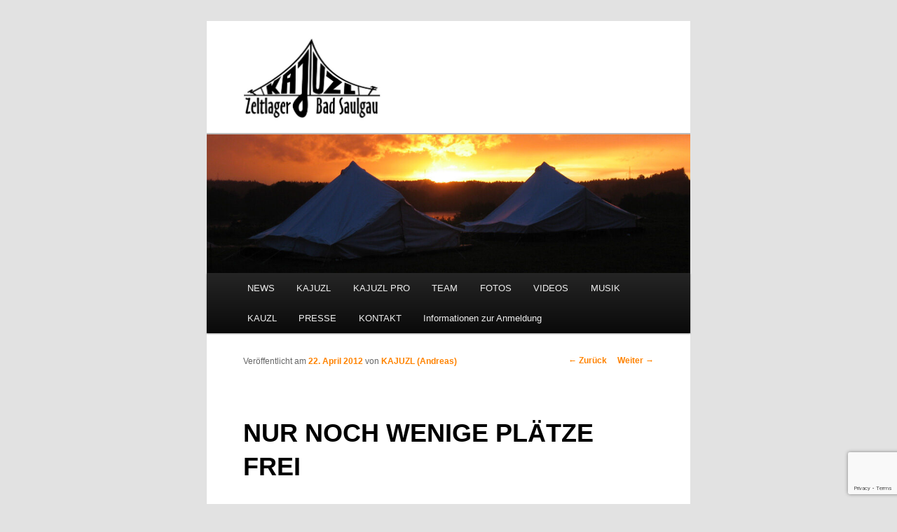

--- FILE ---
content_type: text/html; charset=utf-8
request_url: https://www.google.com/recaptcha/api2/anchor?ar=1&k=6LcGxBsrAAAAABjQbaZelc_A9v86djTknbQdqycf&co=aHR0cHM6Ly9rYWp1emwuZGU6NDQz&hl=en&v=PoyoqOPhxBO7pBk68S4YbpHZ&size=invisible&anchor-ms=20000&execute-ms=30000&cb=n3dy2hd7wbgu
body_size: 48805
content:
<!DOCTYPE HTML><html dir="ltr" lang="en"><head><meta http-equiv="Content-Type" content="text/html; charset=UTF-8">
<meta http-equiv="X-UA-Compatible" content="IE=edge">
<title>reCAPTCHA</title>
<style type="text/css">
/* cyrillic-ext */
@font-face {
  font-family: 'Roboto';
  font-style: normal;
  font-weight: 400;
  font-stretch: 100%;
  src: url(//fonts.gstatic.com/s/roboto/v48/KFO7CnqEu92Fr1ME7kSn66aGLdTylUAMa3GUBHMdazTgWw.woff2) format('woff2');
  unicode-range: U+0460-052F, U+1C80-1C8A, U+20B4, U+2DE0-2DFF, U+A640-A69F, U+FE2E-FE2F;
}
/* cyrillic */
@font-face {
  font-family: 'Roboto';
  font-style: normal;
  font-weight: 400;
  font-stretch: 100%;
  src: url(//fonts.gstatic.com/s/roboto/v48/KFO7CnqEu92Fr1ME7kSn66aGLdTylUAMa3iUBHMdazTgWw.woff2) format('woff2');
  unicode-range: U+0301, U+0400-045F, U+0490-0491, U+04B0-04B1, U+2116;
}
/* greek-ext */
@font-face {
  font-family: 'Roboto';
  font-style: normal;
  font-weight: 400;
  font-stretch: 100%;
  src: url(//fonts.gstatic.com/s/roboto/v48/KFO7CnqEu92Fr1ME7kSn66aGLdTylUAMa3CUBHMdazTgWw.woff2) format('woff2');
  unicode-range: U+1F00-1FFF;
}
/* greek */
@font-face {
  font-family: 'Roboto';
  font-style: normal;
  font-weight: 400;
  font-stretch: 100%;
  src: url(//fonts.gstatic.com/s/roboto/v48/KFO7CnqEu92Fr1ME7kSn66aGLdTylUAMa3-UBHMdazTgWw.woff2) format('woff2');
  unicode-range: U+0370-0377, U+037A-037F, U+0384-038A, U+038C, U+038E-03A1, U+03A3-03FF;
}
/* math */
@font-face {
  font-family: 'Roboto';
  font-style: normal;
  font-weight: 400;
  font-stretch: 100%;
  src: url(//fonts.gstatic.com/s/roboto/v48/KFO7CnqEu92Fr1ME7kSn66aGLdTylUAMawCUBHMdazTgWw.woff2) format('woff2');
  unicode-range: U+0302-0303, U+0305, U+0307-0308, U+0310, U+0312, U+0315, U+031A, U+0326-0327, U+032C, U+032F-0330, U+0332-0333, U+0338, U+033A, U+0346, U+034D, U+0391-03A1, U+03A3-03A9, U+03B1-03C9, U+03D1, U+03D5-03D6, U+03F0-03F1, U+03F4-03F5, U+2016-2017, U+2034-2038, U+203C, U+2040, U+2043, U+2047, U+2050, U+2057, U+205F, U+2070-2071, U+2074-208E, U+2090-209C, U+20D0-20DC, U+20E1, U+20E5-20EF, U+2100-2112, U+2114-2115, U+2117-2121, U+2123-214F, U+2190, U+2192, U+2194-21AE, U+21B0-21E5, U+21F1-21F2, U+21F4-2211, U+2213-2214, U+2216-22FF, U+2308-230B, U+2310, U+2319, U+231C-2321, U+2336-237A, U+237C, U+2395, U+239B-23B7, U+23D0, U+23DC-23E1, U+2474-2475, U+25AF, U+25B3, U+25B7, U+25BD, U+25C1, U+25CA, U+25CC, U+25FB, U+266D-266F, U+27C0-27FF, U+2900-2AFF, U+2B0E-2B11, U+2B30-2B4C, U+2BFE, U+3030, U+FF5B, U+FF5D, U+1D400-1D7FF, U+1EE00-1EEFF;
}
/* symbols */
@font-face {
  font-family: 'Roboto';
  font-style: normal;
  font-weight: 400;
  font-stretch: 100%;
  src: url(//fonts.gstatic.com/s/roboto/v48/KFO7CnqEu92Fr1ME7kSn66aGLdTylUAMaxKUBHMdazTgWw.woff2) format('woff2');
  unicode-range: U+0001-000C, U+000E-001F, U+007F-009F, U+20DD-20E0, U+20E2-20E4, U+2150-218F, U+2190, U+2192, U+2194-2199, U+21AF, U+21E6-21F0, U+21F3, U+2218-2219, U+2299, U+22C4-22C6, U+2300-243F, U+2440-244A, U+2460-24FF, U+25A0-27BF, U+2800-28FF, U+2921-2922, U+2981, U+29BF, U+29EB, U+2B00-2BFF, U+4DC0-4DFF, U+FFF9-FFFB, U+10140-1018E, U+10190-1019C, U+101A0, U+101D0-101FD, U+102E0-102FB, U+10E60-10E7E, U+1D2C0-1D2D3, U+1D2E0-1D37F, U+1F000-1F0FF, U+1F100-1F1AD, U+1F1E6-1F1FF, U+1F30D-1F30F, U+1F315, U+1F31C, U+1F31E, U+1F320-1F32C, U+1F336, U+1F378, U+1F37D, U+1F382, U+1F393-1F39F, U+1F3A7-1F3A8, U+1F3AC-1F3AF, U+1F3C2, U+1F3C4-1F3C6, U+1F3CA-1F3CE, U+1F3D4-1F3E0, U+1F3ED, U+1F3F1-1F3F3, U+1F3F5-1F3F7, U+1F408, U+1F415, U+1F41F, U+1F426, U+1F43F, U+1F441-1F442, U+1F444, U+1F446-1F449, U+1F44C-1F44E, U+1F453, U+1F46A, U+1F47D, U+1F4A3, U+1F4B0, U+1F4B3, U+1F4B9, U+1F4BB, U+1F4BF, U+1F4C8-1F4CB, U+1F4D6, U+1F4DA, U+1F4DF, U+1F4E3-1F4E6, U+1F4EA-1F4ED, U+1F4F7, U+1F4F9-1F4FB, U+1F4FD-1F4FE, U+1F503, U+1F507-1F50B, U+1F50D, U+1F512-1F513, U+1F53E-1F54A, U+1F54F-1F5FA, U+1F610, U+1F650-1F67F, U+1F687, U+1F68D, U+1F691, U+1F694, U+1F698, U+1F6AD, U+1F6B2, U+1F6B9-1F6BA, U+1F6BC, U+1F6C6-1F6CF, U+1F6D3-1F6D7, U+1F6E0-1F6EA, U+1F6F0-1F6F3, U+1F6F7-1F6FC, U+1F700-1F7FF, U+1F800-1F80B, U+1F810-1F847, U+1F850-1F859, U+1F860-1F887, U+1F890-1F8AD, U+1F8B0-1F8BB, U+1F8C0-1F8C1, U+1F900-1F90B, U+1F93B, U+1F946, U+1F984, U+1F996, U+1F9E9, U+1FA00-1FA6F, U+1FA70-1FA7C, U+1FA80-1FA89, U+1FA8F-1FAC6, U+1FACE-1FADC, U+1FADF-1FAE9, U+1FAF0-1FAF8, U+1FB00-1FBFF;
}
/* vietnamese */
@font-face {
  font-family: 'Roboto';
  font-style: normal;
  font-weight: 400;
  font-stretch: 100%;
  src: url(//fonts.gstatic.com/s/roboto/v48/KFO7CnqEu92Fr1ME7kSn66aGLdTylUAMa3OUBHMdazTgWw.woff2) format('woff2');
  unicode-range: U+0102-0103, U+0110-0111, U+0128-0129, U+0168-0169, U+01A0-01A1, U+01AF-01B0, U+0300-0301, U+0303-0304, U+0308-0309, U+0323, U+0329, U+1EA0-1EF9, U+20AB;
}
/* latin-ext */
@font-face {
  font-family: 'Roboto';
  font-style: normal;
  font-weight: 400;
  font-stretch: 100%;
  src: url(//fonts.gstatic.com/s/roboto/v48/KFO7CnqEu92Fr1ME7kSn66aGLdTylUAMa3KUBHMdazTgWw.woff2) format('woff2');
  unicode-range: U+0100-02BA, U+02BD-02C5, U+02C7-02CC, U+02CE-02D7, U+02DD-02FF, U+0304, U+0308, U+0329, U+1D00-1DBF, U+1E00-1E9F, U+1EF2-1EFF, U+2020, U+20A0-20AB, U+20AD-20C0, U+2113, U+2C60-2C7F, U+A720-A7FF;
}
/* latin */
@font-face {
  font-family: 'Roboto';
  font-style: normal;
  font-weight: 400;
  font-stretch: 100%;
  src: url(//fonts.gstatic.com/s/roboto/v48/KFO7CnqEu92Fr1ME7kSn66aGLdTylUAMa3yUBHMdazQ.woff2) format('woff2');
  unicode-range: U+0000-00FF, U+0131, U+0152-0153, U+02BB-02BC, U+02C6, U+02DA, U+02DC, U+0304, U+0308, U+0329, U+2000-206F, U+20AC, U+2122, U+2191, U+2193, U+2212, U+2215, U+FEFF, U+FFFD;
}
/* cyrillic-ext */
@font-face {
  font-family: 'Roboto';
  font-style: normal;
  font-weight: 500;
  font-stretch: 100%;
  src: url(//fonts.gstatic.com/s/roboto/v48/KFO7CnqEu92Fr1ME7kSn66aGLdTylUAMa3GUBHMdazTgWw.woff2) format('woff2');
  unicode-range: U+0460-052F, U+1C80-1C8A, U+20B4, U+2DE0-2DFF, U+A640-A69F, U+FE2E-FE2F;
}
/* cyrillic */
@font-face {
  font-family: 'Roboto';
  font-style: normal;
  font-weight: 500;
  font-stretch: 100%;
  src: url(//fonts.gstatic.com/s/roboto/v48/KFO7CnqEu92Fr1ME7kSn66aGLdTylUAMa3iUBHMdazTgWw.woff2) format('woff2');
  unicode-range: U+0301, U+0400-045F, U+0490-0491, U+04B0-04B1, U+2116;
}
/* greek-ext */
@font-face {
  font-family: 'Roboto';
  font-style: normal;
  font-weight: 500;
  font-stretch: 100%;
  src: url(//fonts.gstatic.com/s/roboto/v48/KFO7CnqEu92Fr1ME7kSn66aGLdTylUAMa3CUBHMdazTgWw.woff2) format('woff2');
  unicode-range: U+1F00-1FFF;
}
/* greek */
@font-face {
  font-family: 'Roboto';
  font-style: normal;
  font-weight: 500;
  font-stretch: 100%;
  src: url(//fonts.gstatic.com/s/roboto/v48/KFO7CnqEu92Fr1ME7kSn66aGLdTylUAMa3-UBHMdazTgWw.woff2) format('woff2');
  unicode-range: U+0370-0377, U+037A-037F, U+0384-038A, U+038C, U+038E-03A1, U+03A3-03FF;
}
/* math */
@font-face {
  font-family: 'Roboto';
  font-style: normal;
  font-weight: 500;
  font-stretch: 100%;
  src: url(//fonts.gstatic.com/s/roboto/v48/KFO7CnqEu92Fr1ME7kSn66aGLdTylUAMawCUBHMdazTgWw.woff2) format('woff2');
  unicode-range: U+0302-0303, U+0305, U+0307-0308, U+0310, U+0312, U+0315, U+031A, U+0326-0327, U+032C, U+032F-0330, U+0332-0333, U+0338, U+033A, U+0346, U+034D, U+0391-03A1, U+03A3-03A9, U+03B1-03C9, U+03D1, U+03D5-03D6, U+03F0-03F1, U+03F4-03F5, U+2016-2017, U+2034-2038, U+203C, U+2040, U+2043, U+2047, U+2050, U+2057, U+205F, U+2070-2071, U+2074-208E, U+2090-209C, U+20D0-20DC, U+20E1, U+20E5-20EF, U+2100-2112, U+2114-2115, U+2117-2121, U+2123-214F, U+2190, U+2192, U+2194-21AE, U+21B0-21E5, U+21F1-21F2, U+21F4-2211, U+2213-2214, U+2216-22FF, U+2308-230B, U+2310, U+2319, U+231C-2321, U+2336-237A, U+237C, U+2395, U+239B-23B7, U+23D0, U+23DC-23E1, U+2474-2475, U+25AF, U+25B3, U+25B7, U+25BD, U+25C1, U+25CA, U+25CC, U+25FB, U+266D-266F, U+27C0-27FF, U+2900-2AFF, U+2B0E-2B11, U+2B30-2B4C, U+2BFE, U+3030, U+FF5B, U+FF5D, U+1D400-1D7FF, U+1EE00-1EEFF;
}
/* symbols */
@font-face {
  font-family: 'Roboto';
  font-style: normal;
  font-weight: 500;
  font-stretch: 100%;
  src: url(//fonts.gstatic.com/s/roboto/v48/KFO7CnqEu92Fr1ME7kSn66aGLdTylUAMaxKUBHMdazTgWw.woff2) format('woff2');
  unicode-range: U+0001-000C, U+000E-001F, U+007F-009F, U+20DD-20E0, U+20E2-20E4, U+2150-218F, U+2190, U+2192, U+2194-2199, U+21AF, U+21E6-21F0, U+21F3, U+2218-2219, U+2299, U+22C4-22C6, U+2300-243F, U+2440-244A, U+2460-24FF, U+25A0-27BF, U+2800-28FF, U+2921-2922, U+2981, U+29BF, U+29EB, U+2B00-2BFF, U+4DC0-4DFF, U+FFF9-FFFB, U+10140-1018E, U+10190-1019C, U+101A0, U+101D0-101FD, U+102E0-102FB, U+10E60-10E7E, U+1D2C0-1D2D3, U+1D2E0-1D37F, U+1F000-1F0FF, U+1F100-1F1AD, U+1F1E6-1F1FF, U+1F30D-1F30F, U+1F315, U+1F31C, U+1F31E, U+1F320-1F32C, U+1F336, U+1F378, U+1F37D, U+1F382, U+1F393-1F39F, U+1F3A7-1F3A8, U+1F3AC-1F3AF, U+1F3C2, U+1F3C4-1F3C6, U+1F3CA-1F3CE, U+1F3D4-1F3E0, U+1F3ED, U+1F3F1-1F3F3, U+1F3F5-1F3F7, U+1F408, U+1F415, U+1F41F, U+1F426, U+1F43F, U+1F441-1F442, U+1F444, U+1F446-1F449, U+1F44C-1F44E, U+1F453, U+1F46A, U+1F47D, U+1F4A3, U+1F4B0, U+1F4B3, U+1F4B9, U+1F4BB, U+1F4BF, U+1F4C8-1F4CB, U+1F4D6, U+1F4DA, U+1F4DF, U+1F4E3-1F4E6, U+1F4EA-1F4ED, U+1F4F7, U+1F4F9-1F4FB, U+1F4FD-1F4FE, U+1F503, U+1F507-1F50B, U+1F50D, U+1F512-1F513, U+1F53E-1F54A, U+1F54F-1F5FA, U+1F610, U+1F650-1F67F, U+1F687, U+1F68D, U+1F691, U+1F694, U+1F698, U+1F6AD, U+1F6B2, U+1F6B9-1F6BA, U+1F6BC, U+1F6C6-1F6CF, U+1F6D3-1F6D7, U+1F6E0-1F6EA, U+1F6F0-1F6F3, U+1F6F7-1F6FC, U+1F700-1F7FF, U+1F800-1F80B, U+1F810-1F847, U+1F850-1F859, U+1F860-1F887, U+1F890-1F8AD, U+1F8B0-1F8BB, U+1F8C0-1F8C1, U+1F900-1F90B, U+1F93B, U+1F946, U+1F984, U+1F996, U+1F9E9, U+1FA00-1FA6F, U+1FA70-1FA7C, U+1FA80-1FA89, U+1FA8F-1FAC6, U+1FACE-1FADC, U+1FADF-1FAE9, U+1FAF0-1FAF8, U+1FB00-1FBFF;
}
/* vietnamese */
@font-face {
  font-family: 'Roboto';
  font-style: normal;
  font-weight: 500;
  font-stretch: 100%;
  src: url(//fonts.gstatic.com/s/roboto/v48/KFO7CnqEu92Fr1ME7kSn66aGLdTylUAMa3OUBHMdazTgWw.woff2) format('woff2');
  unicode-range: U+0102-0103, U+0110-0111, U+0128-0129, U+0168-0169, U+01A0-01A1, U+01AF-01B0, U+0300-0301, U+0303-0304, U+0308-0309, U+0323, U+0329, U+1EA0-1EF9, U+20AB;
}
/* latin-ext */
@font-face {
  font-family: 'Roboto';
  font-style: normal;
  font-weight: 500;
  font-stretch: 100%;
  src: url(//fonts.gstatic.com/s/roboto/v48/KFO7CnqEu92Fr1ME7kSn66aGLdTylUAMa3KUBHMdazTgWw.woff2) format('woff2');
  unicode-range: U+0100-02BA, U+02BD-02C5, U+02C7-02CC, U+02CE-02D7, U+02DD-02FF, U+0304, U+0308, U+0329, U+1D00-1DBF, U+1E00-1E9F, U+1EF2-1EFF, U+2020, U+20A0-20AB, U+20AD-20C0, U+2113, U+2C60-2C7F, U+A720-A7FF;
}
/* latin */
@font-face {
  font-family: 'Roboto';
  font-style: normal;
  font-weight: 500;
  font-stretch: 100%;
  src: url(//fonts.gstatic.com/s/roboto/v48/KFO7CnqEu92Fr1ME7kSn66aGLdTylUAMa3yUBHMdazQ.woff2) format('woff2');
  unicode-range: U+0000-00FF, U+0131, U+0152-0153, U+02BB-02BC, U+02C6, U+02DA, U+02DC, U+0304, U+0308, U+0329, U+2000-206F, U+20AC, U+2122, U+2191, U+2193, U+2212, U+2215, U+FEFF, U+FFFD;
}
/* cyrillic-ext */
@font-face {
  font-family: 'Roboto';
  font-style: normal;
  font-weight: 900;
  font-stretch: 100%;
  src: url(//fonts.gstatic.com/s/roboto/v48/KFO7CnqEu92Fr1ME7kSn66aGLdTylUAMa3GUBHMdazTgWw.woff2) format('woff2');
  unicode-range: U+0460-052F, U+1C80-1C8A, U+20B4, U+2DE0-2DFF, U+A640-A69F, U+FE2E-FE2F;
}
/* cyrillic */
@font-face {
  font-family: 'Roboto';
  font-style: normal;
  font-weight: 900;
  font-stretch: 100%;
  src: url(//fonts.gstatic.com/s/roboto/v48/KFO7CnqEu92Fr1ME7kSn66aGLdTylUAMa3iUBHMdazTgWw.woff2) format('woff2');
  unicode-range: U+0301, U+0400-045F, U+0490-0491, U+04B0-04B1, U+2116;
}
/* greek-ext */
@font-face {
  font-family: 'Roboto';
  font-style: normal;
  font-weight: 900;
  font-stretch: 100%;
  src: url(//fonts.gstatic.com/s/roboto/v48/KFO7CnqEu92Fr1ME7kSn66aGLdTylUAMa3CUBHMdazTgWw.woff2) format('woff2');
  unicode-range: U+1F00-1FFF;
}
/* greek */
@font-face {
  font-family: 'Roboto';
  font-style: normal;
  font-weight: 900;
  font-stretch: 100%;
  src: url(//fonts.gstatic.com/s/roboto/v48/KFO7CnqEu92Fr1ME7kSn66aGLdTylUAMa3-UBHMdazTgWw.woff2) format('woff2');
  unicode-range: U+0370-0377, U+037A-037F, U+0384-038A, U+038C, U+038E-03A1, U+03A3-03FF;
}
/* math */
@font-face {
  font-family: 'Roboto';
  font-style: normal;
  font-weight: 900;
  font-stretch: 100%;
  src: url(//fonts.gstatic.com/s/roboto/v48/KFO7CnqEu92Fr1ME7kSn66aGLdTylUAMawCUBHMdazTgWw.woff2) format('woff2');
  unicode-range: U+0302-0303, U+0305, U+0307-0308, U+0310, U+0312, U+0315, U+031A, U+0326-0327, U+032C, U+032F-0330, U+0332-0333, U+0338, U+033A, U+0346, U+034D, U+0391-03A1, U+03A3-03A9, U+03B1-03C9, U+03D1, U+03D5-03D6, U+03F0-03F1, U+03F4-03F5, U+2016-2017, U+2034-2038, U+203C, U+2040, U+2043, U+2047, U+2050, U+2057, U+205F, U+2070-2071, U+2074-208E, U+2090-209C, U+20D0-20DC, U+20E1, U+20E5-20EF, U+2100-2112, U+2114-2115, U+2117-2121, U+2123-214F, U+2190, U+2192, U+2194-21AE, U+21B0-21E5, U+21F1-21F2, U+21F4-2211, U+2213-2214, U+2216-22FF, U+2308-230B, U+2310, U+2319, U+231C-2321, U+2336-237A, U+237C, U+2395, U+239B-23B7, U+23D0, U+23DC-23E1, U+2474-2475, U+25AF, U+25B3, U+25B7, U+25BD, U+25C1, U+25CA, U+25CC, U+25FB, U+266D-266F, U+27C0-27FF, U+2900-2AFF, U+2B0E-2B11, U+2B30-2B4C, U+2BFE, U+3030, U+FF5B, U+FF5D, U+1D400-1D7FF, U+1EE00-1EEFF;
}
/* symbols */
@font-face {
  font-family: 'Roboto';
  font-style: normal;
  font-weight: 900;
  font-stretch: 100%;
  src: url(//fonts.gstatic.com/s/roboto/v48/KFO7CnqEu92Fr1ME7kSn66aGLdTylUAMaxKUBHMdazTgWw.woff2) format('woff2');
  unicode-range: U+0001-000C, U+000E-001F, U+007F-009F, U+20DD-20E0, U+20E2-20E4, U+2150-218F, U+2190, U+2192, U+2194-2199, U+21AF, U+21E6-21F0, U+21F3, U+2218-2219, U+2299, U+22C4-22C6, U+2300-243F, U+2440-244A, U+2460-24FF, U+25A0-27BF, U+2800-28FF, U+2921-2922, U+2981, U+29BF, U+29EB, U+2B00-2BFF, U+4DC0-4DFF, U+FFF9-FFFB, U+10140-1018E, U+10190-1019C, U+101A0, U+101D0-101FD, U+102E0-102FB, U+10E60-10E7E, U+1D2C0-1D2D3, U+1D2E0-1D37F, U+1F000-1F0FF, U+1F100-1F1AD, U+1F1E6-1F1FF, U+1F30D-1F30F, U+1F315, U+1F31C, U+1F31E, U+1F320-1F32C, U+1F336, U+1F378, U+1F37D, U+1F382, U+1F393-1F39F, U+1F3A7-1F3A8, U+1F3AC-1F3AF, U+1F3C2, U+1F3C4-1F3C6, U+1F3CA-1F3CE, U+1F3D4-1F3E0, U+1F3ED, U+1F3F1-1F3F3, U+1F3F5-1F3F7, U+1F408, U+1F415, U+1F41F, U+1F426, U+1F43F, U+1F441-1F442, U+1F444, U+1F446-1F449, U+1F44C-1F44E, U+1F453, U+1F46A, U+1F47D, U+1F4A3, U+1F4B0, U+1F4B3, U+1F4B9, U+1F4BB, U+1F4BF, U+1F4C8-1F4CB, U+1F4D6, U+1F4DA, U+1F4DF, U+1F4E3-1F4E6, U+1F4EA-1F4ED, U+1F4F7, U+1F4F9-1F4FB, U+1F4FD-1F4FE, U+1F503, U+1F507-1F50B, U+1F50D, U+1F512-1F513, U+1F53E-1F54A, U+1F54F-1F5FA, U+1F610, U+1F650-1F67F, U+1F687, U+1F68D, U+1F691, U+1F694, U+1F698, U+1F6AD, U+1F6B2, U+1F6B9-1F6BA, U+1F6BC, U+1F6C6-1F6CF, U+1F6D3-1F6D7, U+1F6E0-1F6EA, U+1F6F0-1F6F3, U+1F6F7-1F6FC, U+1F700-1F7FF, U+1F800-1F80B, U+1F810-1F847, U+1F850-1F859, U+1F860-1F887, U+1F890-1F8AD, U+1F8B0-1F8BB, U+1F8C0-1F8C1, U+1F900-1F90B, U+1F93B, U+1F946, U+1F984, U+1F996, U+1F9E9, U+1FA00-1FA6F, U+1FA70-1FA7C, U+1FA80-1FA89, U+1FA8F-1FAC6, U+1FACE-1FADC, U+1FADF-1FAE9, U+1FAF0-1FAF8, U+1FB00-1FBFF;
}
/* vietnamese */
@font-face {
  font-family: 'Roboto';
  font-style: normal;
  font-weight: 900;
  font-stretch: 100%;
  src: url(//fonts.gstatic.com/s/roboto/v48/KFO7CnqEu92Fr1ME7kSn66aGLdTylUAMa3OUBHMdazTgWw.woff2) format('woff2');
  unicode-range: U+0102-0103, U+0110-0111, U+0128-0129, U+0168-0169, U+01A0-01A1, U+01AF-01B0, U+0300-0301, U+0303-0304, U+0308-0309, U+0323, U+0329, U+1EA0-1EF9, U+20AB;
}
/* latin-ext */
@font-face {
  font-family: 'Roboto';
  font-style: normal;
  font-weight: 900;
  font-stretch: 100%;
  src: url(//fonts.gstatic.com/s/roboto/v48/KFO7CnqEu92Fr1ME7kSn66aGLdTylUAMa3KUBHMdazTgWw.woff2) format('woff2');
  unicode-range: U+0100-02BA, U+02BD-02C5, U+02C7-02CC, U+02CE-02D7, U+02DD-02FF, U+0304, U+0308, U+0329, U+1D00-1DBF, U+1E00-1E9F, U+1EF2-1EFF, U+2020, U+20A0-20AB, U+20AD-20C0, U+2113, U+2C60-2C7F, U+A720-A7FF;
}
/* latin */
@font-face {
  font-family: 'Roboto';
  font-style: normal;
  font-weight: 900;
  font-stretch: 100%;
  src: url(//fonts.gstatic.com/s/roboto/v48/KFO7CnqEu92Fr1ME7kSn66aGLdTylUAMa3yUBHMdazQ.woff2) format('woff2');
  unicode-range: U+0000-00FF, U+0131, U+0152-0153, U+02BB-02BC, U+02C6, U+02DA, U+02DC, U+0304, U+0308, U+0329, U+2000-206F, U+20AC, U+2122, U+2191, U+2193, U+2212, U+2215, U+FEFF, U+FFFD;
}

</style>
<link rel="stylesheet" type="text/css" href="https://www.gstatic.com/recaptcha/releases/PoyoqOPhxBO7pBk68S4YbpHZ/styles__ltr.css">
<script nonce="LWNqw1hQ_V6-zDWJnWqbAw" type="text/javascript">window['__recaptcha_api'] = 'https://www.google.com/recaptcha/api2/';</script>
<script type="text/javascript" src="https://www.gstatic.com/recaptcha/releases/PoyoqOPhxBO7pBk68S4YbpHZ/recaptcha__en.js" nonce="LWNqw1hQ_V6-zDWJnWqbAw">
      
    </script></head>
<body><div id="rc-anchor-alert" class="rc-anchor-alert"></div>
<input type="hidden" id="recaptcha-token" value="[base64]">
<script type="text/javascript" nonce="LWNqw1hQ_V6-zDWJnWqbAw">
      recaptcha.anchor.Main.init("[\x22ainput\x22,[\x22bgdata\x22,\x22\x22,\[base64]/[base64]/[base64]/[base64]/[base64]/UltsKytdPUU6KEU8MjA0OD9SW2wrK109RT4+NnwxOTI6KChFJjY0NTEyKT09NTUyOTYmJk0rMTxjLmxlbmd0aCYmKGMuY2hhckNvZGVBdChNKzEpJjY0NTEyKT09NTYzMjA/[base64]/[base64]/[base64]/[base64]/[base64]/[base64]/[base64]\x22,\[base64]\\u003d\x22,\x22w44tw4/CmcK1wrcew5/[base64]/[base64]/Dp8OPw7wPRgbCpXHCsGcjwr9occK9F8KGJ3rDr8Kywqc+wrZsVGHCs0XCrMKiCxlRNRwpG0PChMKPwrcNw4rCoMKwwqgwCwAXL0k2bcOlA8Onw5NpecKsw50IwqZBw53DmQrDhhTCksKuS3M8w4nCpANIw5DDlsK3w4wew4llCMKgwpk5FsKWw50Kw4rDhsO/fMKOw4XDusOyWsKTKcKfS8OnDwPCqgTDpCpRw7HChQlGAF/Cs8OWIsOdw5t7wr4TXMO/wq/[base64]/Cr8KWX2fDuifDhXnCn2Qdw45CWC/[base64]/DvWhJw587wq7ChcOFwrrDl1/DocKzJsOBw5bCrQcvwpXCoFzDtl4+eX/[base64]/[base64]/CmcOowrrDkMKgHHvCvsKDEgQpwqwGwo1rwobDpUzCliHDr0JmcsKNw60gX8KnwoMofnjDiMOgIyxABsK+w4vDnDvCvAEBKlpRw7LCmsO9TcOmw7JEwqNWwrwFw5FfXMKJw4bDjsOfNQ/DosOFwofCssOaHnbCmMKwwozCmGPDnWPDjsOdSTY0bsKvw6d+w5TDsm3Dl8OoHcKMejrDgFzDq8KEF8OYImEfw4Y2VMOzwrwqJ8OCKgUPwovCt8OPwpJgwoQRQ1vDim4Jwp/DhsK2wo7DtsKvwr51JhHCjMOaN0wDwrvDnsK4LBUuA8Otwr3CuQ7DrMOrVE4Gwp/CgcKLEMOCdmTCjsO3w6DDmMKSw4vDq0xsw5FAcixMw5tBWmEkPVbDr8OTCUjCgnDDlGfDoMOLIknCs8KdHB3CskrCq1RzCcOLwqfClW/DuF4mB1vDoGHDrsKnwrwiWVMFYsOreMK1w5LCvsKWfVHCmDjDr8O9FMORwpPDl8K8eEHDv0XDqy5ZwonCrcO3OsOwRBl/OUbClcKiNsO+OMKEK1XCmcKVNMKdbzXDkQ/Dn8O7EsKcw7RzwpHCu8O0w7XCqDw/OWvDkXYzwr/CmsKOaMO9wqzDhgvCk8Kswp/DocKHfmjCocOGHkcVwpMRPmPChcOlw4jDh8O1anlRw6IJw5fDog5Iw6JtbWrCrH9hw7vDvwzDhRPDpcO1SC/Du8KCwoTDusKfw70KWi8Vw6coGcOvMcKACVjDpsKQwqrCpsO8OMOhwpMcK8O5wq3CpMOpw7RPLcKseMKFdz3CosKUwqYswrpOwqDDnl/[base64]/Cs8KIw6VHQWgmPcOTw5/DlmLDpcOxXyPDriYSwqLClcKawpAOwrXDtcOLwr3DnE/DsysiDGrCpSF+B8KnacKAw59STMOXasOqHVoFw7jCrsOkUwrCjsKXwpsEUXfDoMOTw4F4wq4bL8ORBcKyOyTCsntvHcKBw4PDijJgfsOIHcOYw4wKQ8OnwrYEQms5wrUrPEvCtMOfw7psZA/DuGpPJx/Dlg0fEMO2wpXCpSoVw4LDgcKnw7YlJMKtwr/DjcOCF8OCw7nDph3Du0A/VsK4wrs+woJ/LsKtwp03R8KOwrnCtF9SPhTDmzwJZ0lrw4LCg0zCnsKvw6LDpW53ZsOYPhnChm/CiRDCizjCvQ/CjcKDwqvDu1ckw5EwDsO4w6rCuDXCmcKddMOsw6TCpAE5WxHDvsOhwqXDs1coD1bDu8KtKcK8w5QrwoTCucKef1PCoVjDkiXCosKswoTDs2RTcMO8b8O1EcK5w5NcwrLCnE3Du8O9w655NsK3VcOeMMKffcOhw78Dw70pwrlPdcK/wrjDtcKnwopgwqrDuMKmwrpzwotBwrY7w67CmABUw5NBwrnDrsKhw4bCvGvCqBjCpwLDvkLDtMO0w5rCi8K4wr5BfiZhJBF1QCvDmB/Dr8OHwrDDs8KcQcKFw4tADz3CnnMkaB/[base64]/ClxzDnWbCvMOZw6p1fj1pwqfDh8K5MsOcCcKWwqXCnMK2VnN6M3zCo1jDlcKkbsOPHcKcTk7DscKjbMOEfsK/JcOdw7vDkx3DqVU3S8OZw7TCvD/DuXwJwrHDiMK6w7TCrsKXdUPCu8KVw718w77CsMKMw7/DvmPCjcOFwpDDoUHCrcKPw5zCoC/Cm8OqMTbCqsKPw5LDsyTDp1bCqCQ1wrR9KsKBLcO0wqnCv0TClsODw5ULcMKUwpbDqsK3En5owo/[base64]/[base64]/Co3HCng7DlVTDgA3Dm1ZGw7rCoTPDkMOww5LCsAzCssOhYCRFwr9/[base64]/[base64]/DmsOqwrZGNsKxwq7ChMOGUcOJw6JQw5Bww7NzwrTCnMKHw7kkw7XDl13Dsnl4w53DqGzDqiZDeDXCnUHDk8OEw7TCknTCmcKlwpXCpV3DvsO0e8OVw6HCt8OsegxZwrfDucOXfHfDh1tUw5TDuRAkwowQMWfDqEJ8w6QQCjfDixfDvU/Ds1RsMHEaHcOBw7lEH8KXMXPDvMOtwr3DqMOwTMOQYMKcwrXDoRXDnMOkSUoBw63DnwrDnsKJMMOjA8Ouw47DssKeCcK2w7rCmMOEf8OxwrrCk8KIwrzDoMOzcwgDw5/DnCPCpsKKw6RyNsOxw415I8O7I8OzQwnCmsOAQ8OqSsKpw40bQ8OQw4TDrzFBwowMMTExAcO/UC7CgWVQMcO7bsOew5TDiC/Ch2DDv2Afw57Cl0IywqbDrSd0IirDocORw6Z6wpdqOhrCrldJwrPCllAlGkzDk8OfwrjDug5Oa8KqwoIfw4PCucKXworCvsO8LsK0wrQ6JcO3F8KoMcOEFVgDwoPCvMKXEMKRdx9BJsOWNGrDksOrw48aBWTDiXPCuQ7ClMOZwo/DqQnCtAPCvcOowpp+w4Jbwr9iwqvDocKPw7TDpzBDwq1bSn7CmsKgwohtBmc9WjhUVlnDksKyfxYgBB8VSsOlFcOBJcK5XUrCtsOFHxDDk8KDA8Ksw5jDpjpMCnkywpkkS8OXwp7ClTlaL8O5Rj7Ds8KXwpAAw7VmCMO/X0/DoDrCg301w414wonDvsK8w7TDhkwDIQdpGsOkR8OpB8OywrnDqyNEw7zCtcOLT2gmJMOjGcOdwq7DvMO5EhrDjMKbw5Ycw7A2SQTDrcKRby/DpGJpw5zCg8OzaMKJwq7DgBwOw6/[base64]/DncOoDgXDmsOvw67ChMK1ODE0wq7CpGvCmG0sw4l7OcKsw6kRwq0XGMK8wrXCmxTCoSA/[base64]/CsjlycMOfbxrCmgwiYMKvw5F1NFhIWMO2w4ZuPsKdf8OBAX9QKn/CvcOnRcOoanvCgcOzMxDCry7Ckzcow67DsSMvT8Ojwp/DhVEGDBUcw7bDscOaewkuFcOXFMKAw6zCilnDkMOvPcOgw7N5w6TDtMKHw5nDhHLDv3LDhcKew5rCvUDCl0DCiMKMwp8bw4Rsw7B8axt0w4LCgMKGwosswrvDl8KUfsOTwrxkO8Oxw6MnMXjCu1daw5Vnw40/w75jwpbDtcONKmvCk0vDnkzCkwXDjcKhwqbCtcOOGcONIMKaOw1Bw4gxw4PCt0PCgcO3AsO5wrpWw6/[base64]/[base64]/[base64]/DuzrDlVzCnSjDscOHwqVtw4JuRsKzwpZZRgEOfsKYCEJuY8KMwrdPw6vCjBTDn3nDuHPDlMKPwrXCpznDlMKiw77Cj37CtMOrwoPCjQElwpZ3w5V4w4wxa00SXsKmw44xwp3DhcOMw6zDsMOqUBzCtcKZXh8Oc8K/[base64]/DvSnCisKcwrkAWk3CigxqX1PCgEQkwoTDhTRvw77ClcK6YHvCmMOsw73Dmjx7Ak43w4FkA2XCnTMvwqfDiMO5wqbDoxfCjMOlY3bCm3zCsHtOLCkQw7MoQcOPCsKyw4rDhgLDh2nCin8mdX0ew6EgDcKKwqhow6gsRXhrDsO6RHDChsOWGX0BwpjDn2HCtUrDgy/ClEt3XVIiw7tNw77DiX/CoF/DmcOowrgywpzCiF0sNzZNw4XCiS0RABZMB33CvMOCw503wpwFw4QcEMKIJcKnw6JawpdzaX7DssKyw5pcw7rCvB08woQvQMKdw4PCjcKLYcKqPWrDr8KTw6PDoip4cFkywpEGEMKSAsOFVB/CiMOLw5/DlcO8NsO+Lls+GElbwqrCkCIZw4nDoHDCgV8ZwpvCkMKMw5vDjTHDqcK9JkgEN8K2w7zDpnllw7zDmMOawoPCr8KrEAzDkW4fMnhKbAPCnXLCqVPCiQUSwo5MwrvCucOtG3Qvw67DrcOtw5UAW2/Dr8KxesOGa8OdQsKKwq9AVR4nwo1iw5XDqnnDuMKJSsKCw4PDnsKyw4nCjix9cx95w45ZLcKzwrsvP3jDvBrCssOjwoPDv8KgwobCmMKDM13DjcKjwrPCnnLClMOEGlzCvcOnw7vDrF/DiBYfwrRAw7vDkcO5HScHLiTCoMOAwrrCscKKf8OCU8O3BsK+VsKFNsOlClrCmlYFGsKNwpjCn8K6wqDCmD8HL8KjwrLDqcOXf1U6wqDDi8KRBH7CjCtbcBrDnS8+YsKZdnfDh1E3UnbDnsKDYG/DrU0lwrBzKcOCfcKDwo/DvcO9wqlOwpnCmBbChMK7wrXCl3Ygw7PCocKfwpQawq1iG8O7w6A6K8OYYFo3woXCucKaw4FIwpNjwrHCkMKHSsOEFcOtRcKGA8KYw4ELNBfDq2vDocO4wo8AcMOgZsKuJCzDv8K6wrsawqLCtx/[base64]/JMKLw6EoIsOrPyzCqFcSQ0gHw5bDviAhw7rDp8KaS8K9LsOWwpHDhcKlF1HDl8K8BGUcwoLCgcK3NcOZO1TDjsKRVBvCocKbwqJew4J0wovDvMKNRH9WIcO8X3nCqjR3A8KeTRvDqcK7w7s8RDDCglzDrnnCokvDvz43w7N3w4vCq1jCuAxdS8OBcyYDw5XCqcK+bX/CoS7CrcO8w7wbwoM7w6wEWAjCrGfChsKlw5xtwrw7amwgw6MfO8OqYMO2ZcOjwqltw5/[base64]/GsO3wrDCksKYwpsFH8KhVcOPb8OFw7E4Q8KJOR8CS8OqOhHClMOVw5VsScO9LyfDhcKqwp3Do8KLw6dHf09IPxcDwqPCkH0gwqsYZGLDjCvDr8KjCcO0w4TDnD9DWWfCjkvDhEPDisOCF8K2w5/[base64]/w5cowqMkPhFwWUPDpsKhw7AgbmzDvcOXe8Kawr3Dm8OqZMOjchfDjRrChykZw7LCnsOdd3TCucO8V8OBwoY4w6/DnBk6wo9EEE8Cwo3DnkLCkMKaIcOEw6zCgMOqwpXCqUDCmsK0R8KqwqIXwoDDosK2w7vCv8KEVsK7cUdxasK3K3fCsjTDvsOhFcOrwrnDmMOAExhxwq/Dl8OLwqYuwr3CphXDu8Kuw4jDvMOgw5/[base64]/Cqj12LAsuwqbCu2Qkw7vDqjHCrMKCwrk3QCnCg8OgKSzDrsO1T2/[base64]/DpxIaHw3DjDVAwpAdw4LDhnQQXWXDnFtkIsKNRT9nwoJfOAhcwofCkcKiOENNwpl0wroRw5RzOcK0d8OBw7jDn8KPw7DCjcKgw48Nw5vDuyBVwqTDtX7Dp8KjPgvCpkPDnsOtFMOHCywXw4otw5Z/e3LCgSZCwoAew40qBGkqdMOnH8OuZcKaHcOfw6Fvw4rCscOSCDjCrwVbwq4tIsKvw5LDtGdnc03DtBvDoGhuw67Clzx9a8ObFCDCgyvCiCtQfRnDtMORw4B7b8KxAcKKwpNjwpc5wqASLjRbwovDjcKXwqnCuHRrwq/DsVMiagA4B8O5wpHCoiHCtWgqwqjCujMxa2J1L8OLH1/CjsK+wq/CgMK1WU7CoydmIMOKwokpWynDqMKGwoIKPl8jP8O9wpnDuHXDoMKrwpFXYAfCnmxqw4Fuw6pOKMOhCDvDlljCq8O/wpAFwp1MBSHCqsKmSTPCosO+w7LCs8O9YTtfUMKVw7HDmHEWV0k9wpcXD3LDpmLCgj14fsOkw6Azw7rCpn3CtEHCuTzDtRPCuQHDksKQDcK6XiYvw64EKDdhw5Qaw6EJB8KIMQ9zals1JAMHwq3Dj1vDkAXCusOqw7E+wq5/w5nDrMK8w6osZ8O1wofDnsOqDhLCg2nDgsK6wr83wp0Bw5swLX/Cqmxww6ARaxHCksOcNMOPdTbCmVs0GMO0wpcoaG8KMMOdw5DCgSIwwpLDl8Kww5vDmcO9MS5wWMK/w7LCkcOkRw/CrcOiw5TCmyrChsOXwp3CvMK3wrpobQDCuMK/AsOwQATDv8K0wprCiTBxw4fDiVR/wpvCoxopwobCv8KxwrR5w7QEwrbDksKAQcK+wobDtTJCw4I0wrQjwpjDtsK8w7Ecw6xxVMOnOSHDnkzDvcOkw6I8w6Yfw5Adw5QIdydaFMKHLsKNwoMbGlPDswnDu8ONV3MZJ8KcIitXw6suw6XDl8OKw5PCscKmCMKDXsOHVmzDqcK0KsKkw6LCqcKBDcOPw7/[base64]/Cu8O6ehHChktFPcKfFgfDncORw6A3XwdfLipRPMOHw6/[base64]/Cm0AtHAfDrcKDH8O5cRHDimZ8P8K7wpBvLADDrRpVw5REw6/CrcOywrdhTD/CuT3CvzYPw4jDjCwtwrDDhFE2wrLCkkJvwpnCqQ0+woYqw7EFwqElw7N2w6c/[base64]/DksOqw4ZzIgfDuMOLwofDj8O5JsOKN8ODLsKwwpTCkHvDoiHDp8OeF8KcKjXCvy80C8OWwrQ7QMOwwrE6K8Kww5NIwo1WEsKvwo/[base64]/CsCjDsHRvA8KJeMOVw4Vvw6ohwr9FJibDncKOfQnDj8KEW8Kiw6Vtw4V6Q8Kgw5jCq8OMwqbCjgnCi8Kuw7HCscKQUGbCrTIVfMOVwrDDhsKKw4NFEQIqfg/CtCRDwrvCjF8Dw7bCtcOhw5/CmcOGwrHCh07DnsO9w5jDim7Ct1LCoMKMFgB1w7ljaUDDosO4w4TClmXDmVbDlMOMYz5bwqdLw5orTn0+YUh/UzBdF8KnPMO9CcKnwpnCtC3Dm8O4w5RYcDdzP0HCuVglw7/[base64]/DnsOjQyhew5RqBknCn8Ovw67CvzHDqjzDuHfDrMK2wqpxw646w4XCgk7CvsKkfsKVw78ARnITw4QVw6ENWWpVPsKaw6oDw7/DvAE+w4PCvGDCmg/CgFVOw5bCvcKqwqnDtQUSw5o/[base64]/w6vCmMKxwqFlw5ELwoV1w67DmlXCvUDDrVTDs8K7w7vDqx9/[base64]/Chi/ChB7Ctw7Dp2Jow5jDn8OQZzUYw5taesOzwqR3IMOVfjtJbMO9cMOdVsOxw4PCiTnDsX4IJcOMJj7CosKIwr7DsUs6w6lrGMOjYMOKw5XDu0NQw4vDpS0Ew5TDs8OhwovDhcOCw67CmlLDhnJ6w7DCnRfDocK4OEQ/[base64]/CmsKSRsOEwqnDsjFmPynCkSHDpsKlwqkBwq3CgsO7w6HDlDrDtsOfw4PDqAt0wqXChDHCkMKrRy5OHATDrsKPSC/DmsOQwrEAwpTDjUwkw40vw5DCtF7DocOIwr3Ds8KWGMOPXcKwGcOyJcOGw51LE8Ksw4/ChEc4V8OaN8KrXsOhD8OTKzXCrMKUwoUEZzDCgwrCjcOOw4HCtycNwr9/wqvDmRTCp1lcwqfDscKJw5zDpm9Aw6tPNMKyG8ONwrh7TMKKH0UEworCggLDkcKMwqkRBcKdDggRwokuwr0tBQ3DvyMYw5k5w5FRw7LCoWjCrVxFw5LDkj4nCmzChnZOworCjWbDomfCu8OyG0otw6vDnl3Drh/CvMKsw7PCi8OFw61xw4ABEyTDjEtbw5TCmsK8IsK+wqfCsMK3wpk9XMOjHsK+w7JMw5oKVQUHZxHDnMOswojDpgvCpX/DslbDskQhGnEJbA3CncKZbFwKw4DCjMKCwoRdC8OowpRXZDbChHYrw7HCvMOQw7/[base64]/AcK+wotqwozCrcK8w4IuwqwhIsKvRVHDhHULCcKoNCEGwpjCo8OtQcO6NnAJw5NCasKwEsKcw6RHw5XChMO8WQkww6ciwqfCiALCt8OUd8KjOWPDscOnwq5Ow7gCw4PDvUjDpERWw7YYGCDDvh8kA8OFwpDDpwxCw6rDlMO/HXEkw5HDrsOnw6fDosKZSxxvw4wRwp7DthQHYi3DjTXCmsOCwoXCmDh3fsKbPcOvw5vDvX3Cu3DCgcKCHEwLw59JOUnDg8OhesOmw7/DrXPCosKcw4p/WXE8wpvCiMOOwrY7woTDrGTDhy/DikMswrTDnsKAw43DkcKbw6TCuCIuw7ExfMK+cnnCmivDpEoOwrErOUsXCsKvwpF0Dk9DUFHCsx/[base64]/[base64]/wo3Crgosw6XCnGjCjcKowpBHdz/DhsOiwr/CpcKjwrBrwovDrlYKc3/CgjvCtElkQlrDoCkjwrvDuFEKPsO0XVFLfsKawoDDicOBw6rDp2U/XcKeK8KtecO0w4IvM8K8BMK3wqjDv0TCssOOwqhwwoDDrx0YE3bCp8OtwoVcPkE8w75jw5U0bsKnw7HCt18/w4YwMQrDksKAw7xcw5PDmsKfZsKhWHZfIDlbW8OVwoPCq8KeajZZw4wiw7rDr8Oqw58Nw7fCqCInw4TCuBfCn23ClcKFwqFOwp3DisOBwpcsw4XDn8Oaw5DDicKpVcOTITnDlmguw5zCkMOFwrY5wpvDiMOlw7J4GhXDicOJw741woR/[base64]/Dg8Kdw78LYcOgw6DDl8OKw7EYZwDChUscKgAZw4EDwp1Mwr/CoA/Di34bCC7DpMOHTFHCtAbDg8KLPRPCvcKdw63CgsKGLkBxIFl5LsKTw7wDBQTCti14w6HDvWpdw6EuwoPDi8OaI8O+w47Dp8KOM3nCm8O+CMKQwqY6wrPDmsKQS2jDi34/w6fDilJdcsKmSEFcw6nCicKyw7DDvsKrJF7DuTkpAcK9CcOwTMO8w4J+JzjDocOOw5DDvcOiwpfCt8K8w7QnMMKlwo3DucOadA/Cp8KpRcOJw7BZwoXCo8OIwoQgN8OsR8KHw6EVw6nCicO7OEbDtMOgw7DDoypcwpE5ZcKcwoJDZS/DqMKSEGtHw6rCuwVCw6/[base64]/[base64]/CgSvDjcOOMmjDvhIpIBRiwrnDocKHEsKsPMOyc0PCtsORw4o1WsO9LH16CsKwX8KFExnCmzfCncOwwpPDjsKuWMOkwpzCr8K/w5rDgBEVw6A8wqUgB0ZrT1tPwpPDs1LCpiLCrCzDqhzDlUfDl3bDqMKUw5ZZcE/CkXY8I8O4wpo5wo7DnMKZwocSw78+JsOEPcKswrpiBcKcwonCvsK2w7dqw6l0w6onwqVOAcKuwr1ECCzCvlozw4HDpQPChsKtwpgaC0fCjAhZwr87wrdMIcOxMcK/[base64]/CmRHDiMKww7VcEsKzMsKlQsKLQUXDs8OdQilMdi4Xw5Y6woTChMOZw5kHw4zClkUzwqvCusKDwo7DlcO4w6PCgcKEJ8OfEsKQUDwNUsOzJcKBAcKjw7ocwoN9UwEdcMKfw40KfcO1w7vDicOSw7UFMzvCocONBcOKwr/DlkXDii4UwrM4wrpiwp4uMsKYYcKaw7Ycbk/Dp2vCj3TCncKgdzhiDR9Dw7XDomVrB8K7wrJiw6gxwqHDmG/Dl8OSHMKXdMKuK8OFwpN5woUJVj8ZLUxowp8Xw406w7w6YRjDjsKqasOCw5dZwoPCkcKQw4XCj08RwojCgsK7I8KKwo/CmsKwESvCilDDrsKrwpLDsMKMPsO4Hz/[base64]/OcK8wpXDksO8wqI0B30ifx04FsKeY8KdbMOiIGDDl8KTOMKkdcKFwojDqzTCoCwJJV0Ow5jDnMOjNTTDkMKkIk3DqcKNCQ/ChlXDm1TCqhjDuMKswpwFw7TDjQd/aFrDpcO6UMKZwr9mfknCp8KQNB9AwqQaD2M4Sx1tw6TCrMK+w5UhwqjCmsOSBMOtKcKIEwfDusKbM8OFJcOHw5FbWCfCrcK/[base64]/Cp2zCmxEiY8KIH8OKYcOjJcOVecKLEcKGw6zCkD3DqUbDlMKiXVnChXfCgcKyO8KDwrnDl8Kcw4F+w6rCr00pBDTCmsKTw4fDhQnCjcOvwooDGcK9U8OxFcObw55xw57ClUnDiEPDo0DDqTjCmBPDpMO/w7Fqw5TCosOqwoJlwoxLwo0VwpArw6nDrsKILx/CpAjDgDnCp8KXJ8OEHMOCV8OfYcODXcKCaxYgWgPChcO+GsOSwqdSEkMhXsOpwqIdfsOJZMKATcKewpXClcOcwqkCXcOPOXXCpRjDqG/CvT3Ckll5w5I8ZVVdS8K4w73Dgz3Dvg0Iwo3ChGDDp8KoW8K3wrVRwqPDhMKAw7A9wrvClcKgw7x7w5NPwojDt8KDw4nCuwzChA/CjcOzLiHCmsKaGsO3wrTCnU/DqcKow5BLfcKMw5EIA8OrXsKJwqsuDMKgw6PDj8OwcDrClHrDvUQQw7cUc3NMLgTDm1bCkcOVCwxhw44uwpNZwrHDh8Ojw40IKMKYw7Z2wpcYwrTDowrDq2rDrsOsw7jDtAzDmsOEwpbDuCfCs8OFcsKSPyjCijLCt3nDpMKSIV9jwr/CrMOrwqxgRg9mwq/Dkn/CmsKlaiXCksO0w4XClMK4wpXCucKLwrUqwqXCggHCugPCoELDkcKDKxjDosKwAMO8YMKkFXFJw6HCj1/[base64]/FcKiaMOIw5bDqcOAw41nwrTDocOsYjoaGD5yw6hpa1o/w7UFw5UvWTHCvsK8w6dwwqUFXBjCssOlVhLCqRwCw7bCrsO+aQnDgSkSwonDkcO/w5/DnsKiwrkCw4J9QEtLB8O1w67DuDLCvnUKexLDvMOMUMO5wrfDncKMwrfCpcKbw6LCiQkdwqMCBcKQDsOiwoTCtXwkw7wTXMO3dMOfwpXDjMKJwotzFcOUwqo7AMO9aQ1iwpTCtMOgwoHDiwg6SVFycMKrwoLDhjtcw786DcOrwqtef8Kgw6zDh0pjwqs/wqJEwq4gwp/CqmLCksKcLwbDoW/DqcOCMGrCh8KwaD/[base64]/EMKZCCpPZ8OaacK8w47DhEw3wrVgwqHCnG8jw5p7w7jDpsK9YsKWw4XDjSl/w7tBbRV+w6rDvsKbw5fDlcKBREXDpH7DjsKOZxs+KX/[base64]/H8KRB8OXwojDlMKkw47DpcK0w55KwrDCg8ODMMOeI8OUah7CisOvwoZCwrwHwr0dXCPCjDfCpARAM8OGMVjDgMKPD8K3QnTClMOtJcOjQlbDmMK/fTrDo0zDq8OcTcOvMSHCg8OFOU8eWEtTZMOTMS8cw7hqd8Knw71Lw7PCnHogwp7Ci8KVw73Dm8KSDMKMWHwnIDYlbHDDusK8Zl54M8OmRgXCqcOPw4/DklJOw4PCi8OLGzdfwotDKMKOfcOGWTvCr8OHwqY7DRrDnsOnAsOjw6AHwqnChyTDvxjCizAVw45AwrvDkMOKw48xLljCi8Kfw5LDp09Gw6zDg8OMG8KGw4jCuU/DpsOkw43Cj8Ogwr/[base64]/[base64]/DuEpvF8O6woPCtzbCgCLCn3JsEMOAwpIsbQQVLcKqwrMBw7zCiMOsw5VowqXDriAZw6TCiBfCpcKjwpB8ek3CgTHDnDzCkU/DocO0wrALwqfCgl5ZCcK2Tw7DjQlZAArCvw/CpcOkw6vCksO5wpnDr1bCngAaR8Oew5TCkMOHYcKfw55VwozDocKDwqpWwpQ0wrBRJMOcwrZKesO7wp4Sw59LO8Kow6dKw7/DmFNZwozDm8KoN1fDqT5sFy3Ch8OIRcOuw4nCv8Ogwq8WDVvDo8OKw5nCvcK/eMKcBVTCrDdlw4prw57Cq8KywpnCi8OSW8K6wr16wr8lw5bDusOfZl1WSGxrwrVxwpxcw7XCp8KCw4vDqi/Doz7Di8KUVDHDisORGMOQVcKRHcKaThzCoMOYwqIdw4fDm0FGRCPCn8K1wqcdU8KeN3vCoB/Dp2cfwp55EDVDwqwvTMOqAGfCliDCkMOew5tYwrcdw4bCnFnDtcKCwrtAw6x8wphJwqsWcj/DmMKPwoE0QcKRS8O7w4NzRQFQGkQARcKswqQ+w5jChmlNwqDCn3dET8KGcsK8aMKtVcKbw5d4S8OUw5UZwovDgSVewq4/C8OowoQqBDJbwqULIWDDkDd9wqVjN8O+wq/CqsKEP1Bdw5V7KyTChjvDl8KWw5Ymwo1yw7DDuGPCvMOPw4rDpcOadT1ewqvCvR/ChMK3VBDDv8KINMKWwrTDnTLCs8OEVMOTJzDChSkKwq3CrcK/d8Okw7nClsOVw4nCqAg1w6fCoQc5woNPwoFswoLCh8O1DHrCslBcR3Y5SDUSNcO7w6ZyHsOgw785w4zDuMK+QcKJwr1eTAUbw5kcGQ9jwpsBNcO4XA8/[base64]/[base64]/[base64]/wrt4woTChRjCm8KGwrDDscK3wo9rw4vCu8K/GhDCiCcDBhnDtXF5wo97ZXbDsW/DvsKAYTXCp8K0wrQAcgJ3OsOHdMKqw5LDjMKxwqLCtlMhT0LClcONIsKAwpMEfn3CmcOGwrLDvho5BBbDo8OlfMKowrjCqAJLwp5TwobCtsOPdcOxw4HChwPChD8dwq/CnBxLwqfDusKxwrXDk8OqRcOCw4PCuUTCtUzCsGx0w6bDsXfCssKSTVMqe8OTw5PDsjNlNj/DmsO/EsKYwrnDkivDusOgMsObA1JuSsOcZMOfYjAQZcOTKcKYwoTCiMKbwrvDmgpcw69Ww6HDlcOwf8K6fcK/PsONMsO1YMK6w5PDuDnCgnbDrFVhPMKvw4nCncOkw7nDhMK/ZMOwwqzDuUkwDTTCnD/Dhh5IBcKXw5vDtTHDrngpHsOKwqZjwqVnXybCqE43VcODwq7ChsOjw5hhRsKdG8KMw690wosPwrXDk8KmwrETTEDCkcKYwooSwrNMNcO9VMKAw5TCpiEqdcOcKcK0w7bDisO5ez1JwpbDmV/DghXCsVA5IFV/TBTDhcKpAgYKw5bCpV/Cqj7ClsKVwoTDl8O3YD/CjhDCthZHd1jCq3TCix7CnsOIFjTDusKuw5TDsH9vwpVQw6zClCTCmMKPEsONw7fDvMO4wpDCiQVnw4bDhihYw6HChcOSwqDCi0VKwp3Co2LCosK0HsK/wpzCvFQqwqZ+JkHCmMKBwoVTwpJIYkZzw4PDg0N3wp57wojDqg92Jxd/w6I5wpbCl2Qdw7lMw7HCqlfDmMOFH8O4w5/CjcKqfsO1w4wyQsK6w6IYwoEyw4LDucOPLGMswrnCusOaw58Uw7TCuBDDnMKISAPDjBtjwpLCvMKJw75gwoxHNcOEOE9HFkQSIcKvG8OUw65BTA3DpcOxe2jCtMOxwqPDncKBw54DY8K3LMOVLsO/Mkk4w4AWHjzCqsKVw4YQw6sYYgtSwp7DmQzDnsOpw6hawohPdcOsE8KBwpQXw5AtwpfDnw3DlMKNbit+wpPCsSTDmFLDlX3DvlDCqQrCscK/[base64]/Dr8KlZcKWwoJBQMKlwpXDksK2Q3TCi0/ChsOhdcOOw4nDsVvCmAJVMMKVH8OPw4bCtRzDnMOIwqHCgsOWwrYYJWXDhcOgQDJ5ecKPw64Kw4Y8w7LDpEphw6cBw4zCgVAHYX4HMVPCjsOxdMKKegAGw7xrbMOrwpskSsKewqs2w6nDhXoDXMKfG3xwGMOvYGzCky7CmsOiWx/DiwA9wrJcSWIlw6HCly3CnHMJM1JXwqzDoQ8aw656wq1Iwqs7I8Kbwr7CskDCqcKNw6zDr8OFwoNMCsOUw6owwqUww5shesOaI8OQw4/DnsKywqjDoEfCvMOcw7/Dn8Klw4d+Zm0xwpfCnUTDrcKjc2ZAS8OYYS9Iw43DqMO3w6TDkhsewrBow4dIwrbDmcKlQmwHw5rDl8OQVsOaw4BqF3PChsOjPz8Ew6pXaMKKwpDDnBbCnVLCtsOmHWzDr8O+w7DDl8O/ajPDi8OPw59aOH/CnsKYwrZJwpnCgnlVTXXDvS3CpsKRW17CisKYA1R0IMOXFcKcKcOvwosGw5jDgzZrBcKEHcO0CcKZH8OpBWLCq0zCglTDnsKNf8KOOcK0wqZEWMKUecORwpInw4YSAU9RTsOEbXTCqcKxwqPDusK8w4vClsONP8K7QsONXMOPFMKIwqxGwofCsgrCtmlrT2/CqcOMQ33DpgoqUmLDgkMuwqc0EMKEfk/CmypIwqMLwq3CvznDh8Ocw7h0w5p/w4IfXwXDrcOuwqFxR2B/wqLCrx7CicOKAsONYcOSwrLCiyh6JRFBTCvCrnrChjzDpGvDvFUvQzAgdsKhKCHCiE3Dk27DssK7w7nDsMOzAMO6wqYxMMKCDMO9wr3Ch2fClTBcOMKgwp0mBl1hQ2EqEMOtWWbDi8Ozw4Y0w5J9w6dxAD/CmC7DkMOew4LClXkew5PCtkN7w4PDsSPDiAl8IjnDjMKtw4nCssKlw7x1w7/[base64]/d0nDh8KgwoVxMsOOXGLDpMK/K8KbNFcNVcKMIHA8BTVuwq/[base64]/DlXLCuMKZwpfCqW7DkMOwbcKLdMORGGs2wrwoNmkpwrZCwpvCl8Oww4NtdVzCosOPwqTCnF/Ct8KxwqdNbsOfwotzWMKYZifCoQREwqlgV0HDuXzCugTCqsOROsKECGvDqcOgwrPDlltZw4PCm8OuwpvCucOiQsKRKXF9KsKgwqJEXy7Ct3XCqFjDr8ONEUQ0wrFtYhNJX8K5wpfCnsORc1LCszItWgwkPyXDtXIRFBbDulXDkDp/[base64]/RMOawrfCgiNGUDvDnnzDvXfChMKTJcOBdB96w4ZZfw3CssKrOcODw5ozwodRw6wewoDCiMOVwq7Dtj4INHnDjMK+w4jDpsKMw7jDuiE/w41fwoTCq1vCosOefsKdwpLDgsKFfsODXGIvJ8O2wpXDti/CkcOYSsKmw5Bjwq87woTDvMOzw4HDm2PDmMKaDsKvw7HDlMKJdMK7w6Iuwr8mw6h0S8KIwq5lw68dMw/DsB3Ds8KFDsO2woPDiBPDoCZBLn/[base64]/DjMKfb8OEN8KywrAiwrkyNgjDtsOiwr/[base64]/[base64]/DvG9/w7XCgsKiwpnDucKuwobDqsONw5krw5/CnmfCvMKGRMOfwoFHw5p5w5tLDMO/ZEzCvzB6w5vCl8KyHw\\u003d\\u003d\x22],null,[\x22conf\x22,null,\x226LcGxBsrAAAAABjQbaZelc_A9v86djTknbQdqycf\x22,0,null,null,null,1,[21,125,63,73,95,87,41,43,42,83,102,105,109,121],[1017145,101],0,null,null,null,null,0,null,0,null,700,1,null,0,\[base64]/76lBhn6iwkZoQoZnOKMAhnM8xEZ\x22,0,0,null,null,1,null,0,0,null,null,null,0],\x22https://kajuzl.de:443\x22,null,[3,1,1],null,null,null,1,3600,[\x22https://www.google.com/intl/en/policies/privacy/\x22,\x22https://www.google.com/intl/en/policies/terms/\x22],\x22Q4VtiUCb3/iaaBUzk12qlPFxZ6saSDjDtxYttYxKYMA\\u003d\x22,1,0,null,1,1769002224311,0,0,[85],null,[120,6,176,99],\x22RC-EEeMchaCzWDT2g\x22,null,null,null,null,null,\x220dAFcWeA5r4sEogmOja5c7X-vQCAmG3MXIShO9kjRLWjglsitLYye1KCZ9s5hoPxvx4ATmWfLfPx8jRyPhmRtQWPnsW31JS459Xg\x22,1769085024187]");
    </script></body></html>

--- FILE ---
content_type: text/css
request_url: https://kajuzl.de/wp-content/themes/twentyeleven-child/style.css?ver=20221101
body_size: 138
content:
/*
Theme Name:   Twenty Eleven Child
 Description:  Kajuzl Child Theme
 Template:     twentyeleven
 Version:      1.0
 Text Domain:  twentyeleven-child
 */
 
.logo {
	padding-top: 20px;
	padding-bottom: 10px;
	padding-left:  50px;
	position: relative;
	z-index: 9999;
}

--- FILE ---
content_type: text/css
request_url: https://kajuzl.de/wp-content/themes/twentyeleven-child/style.css?ver=6.8.3
body_size: 80
content:
/*
Theme Name:   Twenty Eleven Child
 Description:  Kajuzl Child Theme
 Template:     twentyeleven
 Version:      1.0
 Text Domain:  twentyeleven-child
 */
 
.logo {
	padding-top: 20px;
	padding-bottom: 10px;
	padding-left:  50px;
	position: relative;
	z-index: 9999;
}